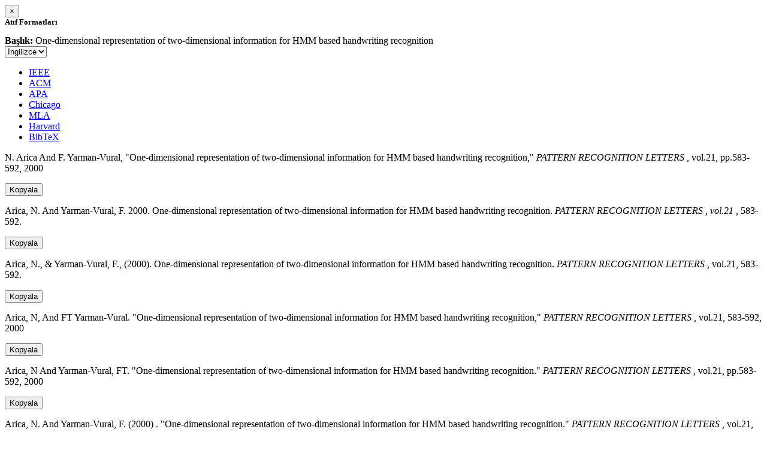

--- FILE ---
content_type: text/html; charset=utf-8
request_url: https://avesis.metu.edu.tr/activitycitation/index/1/4abbcaaf-0101-43dc-8231-30c407997f63
body_size: 11168
content:
<link href="/Content/mainpage/css/custom.css" rel="stylesheet" />
<link href="/Content/mainpage/vendor/select2/css/select2.min.css" rel="stylesheet" />
<link href="/Content/mainpage/vendor/select2-bootstrap-theme/select2-bootstrap.min.css" rel="stylesheet" />
<style>
    .citationmodal-body {
        color: black !important;
    }

    .citationmodal-button {
        color: #fff !important;
        background-color: #08c !important;
        border-color: #08c #08c #069 !important;
    }
    .citationmodal-button:hover{
        color:white!important;
    }
</style>
<div class="modal-header">
    <button type="button" class="close" data-dismiss="modal" aria-label="Close">
        <span aria-hidden="true">&times;</span>
    </button>
    <h5 class="modal-title">
        <strong>Atıf Formatları</strong>
    </h5>
</div>
<div class="modal-body citationmodal-body">
    <div class="form-group">
        <div class="col-md-10 col-sm-9 col-xs-10" style="padding-left:0">
            <label><strong>Başlık: </strong> </label>
            <span>One-dimensional representation of two-dimensional information for HMM based handwriting recognition</span>
        </div>
        <div class="col-md-2 col-sm-3 col-xs-2" style="padding-right:0">
            <select class="dropdown pull-right" id="lang-control">
                <option value="Secondary" selected>İngilizce</option>
                <option value="Primary">T&#252;rk&#231;e</option>
            </select>
        </div>
    </div>
    <div id="citation-modal-tabs">
        <ul class="nav nav-tabs">
            <li class="active" style="width:14%">
                <a href="#ieee" data-toggle="tab">IEEE</a>
            </li>
            <li style="width:14%">
                <a href="#acm" data-toggle="tab">ACM</a>
            </li>
            <li style="width:14%">
                <a href="#apa" data-toggle="tab">APA</a>
            </li>
            <li style="width:15%">
                <a href="#chicago" data-toggle="tab">Chicago</a>
            </li>
            <li style="width:14%">
                <a href="#mla" data-toggle="tab">MLA</a>
            </li>
            <li style="width:15%">
                <a href="#harvard" data-toggle="tab">Harvard</a>
            </li>
            <li style="width:14%">
                <a href="#bibtex" data-toggle="tab">BibTeX</a>
            </li>
        </ul>
        <div class="tab-content">
            <div class="tab-pane active" id="ieee">
                <p class="col-md-11 col-sm-11 col-xs-11" id="ieee-content">
                    N.  Arica And F.  Yarman-Vural, "One-dimensional representation of two-dimensional information for HMM based handwriting recognition,"  <i>PATTERN RECOGNITION LETTERS</i> , vol.21, pp.583-592, 2000
                </p>
                <div class="col-md-1 col-sm-1 col-xs-1">
                    <button id="ieee-content-button" class="btn btn-md btn-clipboard" onclick="copyToClipboard('#ieee-content')">Kopyala</button>
                </div>
            </div>
            <div class="tab-pane" id="acm">
                <p class="col-md-11 col-sm-11 col-xs-11" id="acm-content">
                    Arica, N.  And Yarman-Vural, F. 2000. One-dimensional representation of two-dimensional information for HMM based handwriting recognition.  <i>PATTERN RECOGNITION LETTERS</i> ,  <i>vol.21</i> , 583-592.
                </p>
                <div class="col-md-1 col-sm-1 col-xs-1">
                    <button id="acm-content-button" class="btn btn-md btn-clipboard" onclick="copyToClipboard('#acm-content')">Kopyala</button>
                </div>
            </div>
            <div class="tab-pane" id="apa">
                <p class="col-md-11 col-sm-11 col-xs-11" id="apa-content">
                    Arica, N.,  & Yarman-Vural, F., (2000). One-dimensional representation of two-dimensional information for HMM based handwriting recognition.  <i>PATTERN RECOGNITION LETTERS</i> , vol.21, 583-592.
                </p>
                <div class="col-md-1 col-sm-1 col-xs-1">
                    <button id="apa-content-button"  class="btn btn-md btn-clipboard" onclick="copyToClipboard('#apa-content')">Kopyala</button>
                </div>
            </div>
            <div class="tab-pane" id="chicago">
                <p class="col-md-11 col-sm-11 col-xs-11" id="chicago-content">
                    Arica, N,  And FT Yarman-Vural. "One-dimensional representation of two-dimensional information for HMM based handwriting recognition,"  <i>PATTERN RECOGNITION LETTERS</i> , vol.21, 583-592, 2000
                </p>
                <div class="col-md-1 col-sm-1 col-xs-1">
                    <button id="chicago-content-button" class="btn btn-md btn-clipboard" onclick="copyToClipboard('#chicago-content')">Kopyala</button>
                </div>
            </div>
            <div class="tab-pane" id="mla">
                <p class="col-md-11 col-sm-11 col-xs-11" id="mla-content">
                    Arica, N And Yarman-Vural, FT.  "One-dimensional representation of two-dimensional information for HMM based handwriting recognition."  <i>PATTERN RECOGNITION LETTERS</i> , vol.21, pp.583-592, 2000
                </p>
                <div class="col-md-1 col-sm-1 col-xs-1">
                    <button id="mla-content-button" class="btn btn-md btn-clipboard" onclick="copyToClipboard('#mla-content')">Kopyala</button>
                </div>
            </div>
            <div class="tab-pane" id="harvard">
                <p class="col-md-11 col-sm-11 col-xs-11" id="harvard-content">
                    Arica, N.  And Yarman-Vural, F. (2000) . "One-dimensional representation of two-dimensional information for HMM based handwriting recognition."  <i>PATTERN RECOGNITION LETTERS</i> , vol.21, pp.583-592.
                </p>
                <div class="col-md-1 col-sm-1 col-xs-1">
                    <button id="harvard-content-button" class="btn btn-md btn-clipboard" onclick="copyToClipboard('#harvard-content')">Kopyala</button>
                </div>
            </div>
            <div class="tab-pane" id="bibtex">
                <p class="col-md-11 col-sm-11 col-xs-11" id="bibtex-content">
                    @article{article, author={N Arica And author={FT Yarman-Vural}, title={One-dimensional representation of two-dimensional information for HMM based handwriting recognition}, journal={PATTERN RECOGNITION LETTERS}, year=2000, pages={583-592} }
                </p>
                <div class="col-md-1 col-sm-1 col-xs-1">
                    <button id="bibtex-content-button" class="btn btn-md btn-clipboard" onclick="copyToClipboard('#bibtex-content')">Kopyala</button>
                </div>
            </div>
        </div>
    </div>
</div>
<div class="modal-footer">
    <button type="button" class="btn btn-close citationmodal-button" data-dismiss="modal">Kapat</button>
</div>
<script src="/Content/backoffice/vendor/select2/js/select2.full.min.js"></script>
<script type="text/javascript">
    $(function () {
        $('#lang-control').change(function () {
            var data = $(this).val();
            if (data == "Primary") {
                $("#ieee-content").html(`N.  Arica Ve F.  Yarman-Vural, "One-dimensional representation of two-dimensional information for HMM based handwriting recognition,"  <i>PATTERN RECOGNITION LETTERS</i> , cilt.21, ss.583-592, 2000`);
                $("#acm-content").html(`Arica, N.  Ve Yarman-Vural, F. 2000. One-dimensional representation of two-dimensional information for HMM based handwriting recognition.  <i>PATTERN RECOGNITION LETTERS</i> ,  <i>cilt.21</i> , 583-592.`);
                $("#apa-content").html(`Arica, N.,  & Yarman-Vural, F., (2000). One-dimensional representation of two-dimensional information for HMM based handwriting recognition.  <i>PATTERN RECOGNITION LETTERS</i> , cilt.21, 583-592.`);
                $("#mla-content").html(`Arica, N Ve Yarman-Vural, FT.  "One-dimensional representation of two-dimensional information for HMM based handwriting recognition."  <i>PATTERN RECOGNITION LETTERS</i> , cilt.21, ss.583-592, 2000`);
                $("#harvard-content").html(`Arica, N.  Ve Yarman-Vural, F. (2000) . "One-dimensional representation of two-dimensional information for HMM based handwriting recognition."  <i>PATTERN RECOGNITION LETTERS</i> , cilt.21, ss.583-592.`);
                $("#chicago-content").html(`Arica, N,  Ve FT Yarman-Vural. "One-dimensional representation of two-dimensional information for HMM based handwriting recognition,"  <i>PATTERN RECOGNITION LETTERS</i> , cilt.21, 583-592, 2000`);
                $("#bibtex-content").html(`@article{article, author={N Arica Ve author={FT Yarman-Vural}, title={One-dimensional representation of two-dimensional information for HMM based handwriting recognition}, journal={PATTERN RECOGNITION LETTERS}, year=2000, pages={583-592} }`);
            }
            else if (data == "Secondary") {
                $("#ieee-content").html(`N.  Arica And F.  Yarman-Vural, "One-dimensional representation of two-dimensional information for HMM based handwriting recognition,"  <i>PATTERN RECOGNITION LETTERS</i> , vol.21, pp.583-592, 2000`);
                $("#acm-content").html(`Arica, N.  And Yarman-Vural, F. 2000. One-dimensional representation of two-dimensional information for HMM based handwriting recognition.  <i>PATTERN RECOGNITION LETTERS</i> ,  <i>vol.21</i> , 583-592.`);
                $("#apa-content").html(`Arica, N.,  & Yarman-Vural, F., (2000). One-dimensional representation of two-dimensional information for HMM based handwriting recognition.  <i>PATTERN RECOGNITION LETTERS</i> , vol.21, 583-592.`);
                $("#mla-content").html(`Arica, N And Yarman-Vural, FT.  "One-dimensional representation of two-dimensional information for HMM based handwriting recognition."  <i>PATTERN RECOGNITION LETTERS</i> , vol.21, pp.583-592, 2000`);
                $("#harvard-content").html(`Arica, N.  And Yarman-Vural, F. (2000) . "One-dimensional representation of two-dimensional information for HMM based handwriting recognition."  <i>PATTERN RECOGNITION LETTERS</i> , vol.21, pp.583-592.`);
                $("#chicago-content").html(`Arica, N,  And FT Yarman-Vural. "One-dimensional representation of two-dimensional information for HMM based handwriting recognition,"  <i>PATTERN RECOGNITION LETTERS</i> , vol.21, 583-592, 2000`);
                $("#bibtex-content").html(`@article{article, author={N Arica And author={FT Yarman-Vural}, title={One-dimensional representation of two-dimensional information for HMM based handwriting recognition}, journal={PATTERN RECOGNITION LETTERS}, year=2000, pages={583-592} }`);
            }
        });
    });
    function copyToClipboard(element) {
        var $temp = $("<input>");
        $("body").append($temp);
        $temp.val($(element).text()).select();
        document.execCommand("copy");
        $temp.remove();
        $('.btn-clipboard').removeAttr('data-original-title');
        $(element + '-button').attr('data-original-title', 'İçerik panoya kopyalandı.');
        $(element + '-button').tooltip('show');
    }
</script>